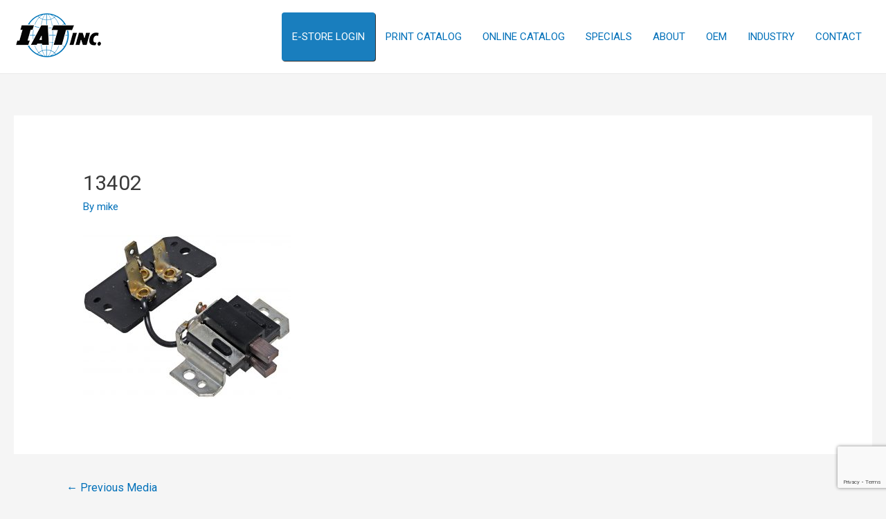

--- FILE ---
content_type: text/html; charset=utf-8
request_url: https://www.google.com/recaptcha/api2/anchor?ar=1&k=6LcqP7MUAAAAADouaE2zqNPVdFvVXg_hHqlrxcy2&co=aHR0cHM6Ly9pYXQtdXNhLmNvbTo0NDM.&hl=en&type=v3&v=PoyoqOPhxBO7pBk68S4YbpHZ&size=invisible&badge=bottomright&sa=Form&anchor-ms=20000&execute-ms=30000&cb=ez7hrng8s604
body_size: 49033
content:
<!DOCTYPE HTML><html dir="ltr" lang="en"><head><meta http-equiv="Content-Type" content="text/html; charset=UTF-8">
<meta http-equiv="X-UA-Compatible" content="IE=edge">
<title>reCAPTCHA</title>
<style type="text/css">
/* cyrillic-ext */
@font-face {
  font-family: 'Roboto';
  font-style: normal;
  font-weight: 400;
  font-stretch: 100%;
  src: url(//fonts.gstatic.com/s/roboto/v48/KFO7CnqEu92Fr1ME7kSn66aGLdTylUAMa3GUBHMdazTgWw.woff2) format('woff2');
  unicode-range: U+0460-052F, U+1C80-1C8A, U+20B4, U+2DE0-2DFF, U+A640-A69F, U+FE2E-FE2F;
}
/* cyrillic */
@font-face {
  font-family: 'Roboto';
  font-style: normal;
  font-weight: 400;
  font-stretch: 100%;
  src: url(//fonts.gstatic.com/s/roboto/v48/KFO7CnqEu92Fr1ME7kSn66aGLdTylUAMa3iUBHMdazTgWw.woff2) format('woff2');
  unicode-range: U+0301, U+0400-045F, U+0490-0491, U+04B0-04B1, U+2116;
}
/* greek-ext */
@font-face {
  font-family: 'Roboto';
  font-style: normal;
  font-weight: 400;
  font-stretch: 100%;
  src: url(//fonts.gstatic.com/s/roboto/v48/KFO7CnqEu92Fr1ME7kSn66aGLdTylUAMa3CUBHMdazTgWw.woff2) format('woff2');
  unicode-range: U+1F00-1FFF;
}
/* greek */
@font-face {
  font-family: 'Roboto';
  font-style: normal;
  font-weight: 400;
  font-stretch: 100%;
  src: url(//fonts.gstatic.com/s/roboto/v48/KFO7CnqEu92Fr1ME7kSn66aGLdTylUAMa3-UBHMdazTgWw.woff2) format('woff2');
  unicode-range: U+0370-0377, U+037A-037F, U+0384-038A, U+038C, U+038E-03A1, U+03A3-03FF;
}
/* math */
@font-face {
  font-family: 'Roboto';
  font-style: normal;
  font-weight: 400;
  font-stretch: 100%;
  src: url(//fonts.gstatic.com/s/roboto/v48/KFO7CnqEu92Fr1ME7kSn66aGLdTylUAMawCUBHMdazTgWw.woff2) format('woff2');
  unicode-range: U+0302-0303, U+0305, U+0307-0308, U+0310, U+0312, U+0315, U+031A, U+0326-0327, U+032C, U+032F-0330, U+0332-0333, U+0338, U+033A, U+0346, U+034D, U+0391-03A1, U+03A3-03A9, U+03B1-03C9, U+03D1, U+03D5-03D6, U+03F0-03F1, U+03F4-03F5, U+2016-2017, U+2034-2038, U+203C, U+2040, U+2043, U+2047, U+2050, U+2057, U+205F, U+2070-2071, U+2074-208E, U+2090-209C, U+20D0-20DC, U+20E1, U+20E5-20EF, U+2100-2112, U+2114-2115, U+2117-2121, U+2123-214F, U+2190, U+2192, U+2194-21AE, U+21B0-21E5, U+21F1-21F2, U+21F4-2211, U+2213-2214, U+2216-22FF, U+2308-230B, U+2310, U+2319, U+231C-2321, U+2336-237A, U+237C, U+2395, U+239B-23B7, U+23D0, U+23DC-23E1, U+2474-2475, U+25AF, U+25B3, U+25B7, U+25BD, U+25C1, U+25CA, U+25CC, U+25FB, U+266D-266F, U+27C0-27FF, U+2900-2AFF, U+2B0E-2B11, U+2B30-2B4C, U+2BFE, U+3030, U+FF5B, U+FF5D, U+1D400-1D7FF, U+1EE00-1EEFF;
}
/* symbols */
@font-face {
  font-family: 'Roboto';
  font-style: normal;
  font-weight: 400;
  font-stretch: 100%;
  src: url(//fonts.gstatic.com/s/roboto/v48/KFO7CnqEu92Fr1ME7kSn66aGLdTylUAMaxKUBHMdazTgWw.woff2) format('woff2');
  unicode-range: U+0001-000C, U+000E-001F, U+007F-009F, U+20DD-20E0, U+20E2-20E4, U+2150-218F, U+2190, U+2192, U+2194-2199, U+21AF, U+21E6-21F0, U+21F3, U+2218-2219, U+2299, U+22C4-22C6, U+2300-243F, U+2440-244A, U+2460-24FF, U+25A0-27BF, U+2800-28FF, U+2921-2922, U+2981, U+29BF, U+29EB, U+2B00-2BFF, U+4DC0-4DFF, U+FFF9-FFFB, U+10140-1018E, U+10190-1019C, U+101A0, U+101D0-101FD, U+102E0-102FB, U+10E60-10E7E, U+1D2C0-1D2D3, U+1D2E0-1D37F, U+1F000-1F0FF, U+1F100-1F1AD, U+1F1E6-1F1FF, U+1F30D-1F30F, U+1F315, U+1F31C, U+1F31E, U+1F320-1F32C, U+1F336, U+1F378, U+1F37D, U+1F382, U+1F393-1F39F, U+1F3A7-1F3A8, U+1F3AC-1F3AF, U+1F3C2, U+1F3C4-1F3C6, U+1F3CA-1F3CE, U+1F3D4-1F3E0, U+1F3ED, U+1F3F1-1F3F3, U+1F3F5-1F3F7, U+1F408, U+1F415, U+1F41F, U+1F426, U+1F43F, U+1F441-1F442, U+1F444, U+1F446-1F449, U+1F44C-1F44E, U+1F453, U+1F46A, U+1F47D, U+1F4A3, U+1F4B0, U+1F4B3, U+1F4B9, U+1F4BB, U+1F4BF, U+1F4C8-1F4CB, U+1F4D6, U+1F4DA, U+1F4DF, U+1F4E3-1F4E6, U+1F4EA-1F4ED, U+1F4F7, U+1F4F9-1F4FB, U+1F4FD-1F4FE, U+1F503, U+1F507-1F50B, U+1F50D, U+1F512-1F513, U+1F53E-1F54A, U+1F54F-1F5FA, U+1F610, U+1F650-1F67F, U+1F687, U+1F68D, U+1F691, U+1F694, U+1F698, U+1F6AD, U+1F6B2, U+1F6B9-1F6BA, U+1F6BC, U+1F6C6-1F6CF, U+1F6D3-1F6D7, U+1F6E0-1F6EA, U+1F6F0-1F6F3, U+1F6F7-1F6FC, U+1F700-1F7FF, U+1F800-1F80B, U+1F810-1F847, U+1F850-1F859, U+1F860-1F887, U+1F890-1F8AD, U+1F8B0-1F8BB, U+1F8C0-1F8C1, U+1F900-1F90B, U+1F93B, U+1F946, U+1F984, U+1F996, U+1F9E9, U+1FA00-1FA6F, U+1FA70-1FA7C, U+1FA80-1FA89, U+1FA8F-1FAC6, U+1FACE-1FADC, U+1FADF-1FAE9, U+1FAF0-1FAF8, U+1FB00-1FBFF;
}
/* vietnamese */
@font-face {
  font-family: 'Roboto';
  font-style: normal;
  font-weight: 400;
  font-stretch: 100%;
  src: url(//fonts.gstatic.com/s/roboto/v48/KFO7CnqEu92Fr1ME7kSn66aGLdTylUAMa3OUBHMdazTgWw.woff2) format('woff2');
  unicode-range: U+0102-0103, U+0110-0111, U+0128-0129, U+0168-0169, U+01A0-01A1, U+01AF-01B0, U+0300-0301, U+0303-0304, U+0308-0309, U+0323, U+0329, U+1EA0-1EF9, U+20AB;
}
/* latin-ext */
@font-face {
  font-family: 'Roboto';
  font-style: normal;
  font-weight: 400;
  font-stretch: 100%;
  src: url(//fonts.gstatic.com/s/roboto/v48/KFO7CnqEu92Fr1ME7kSn66aGLdTylUAMa3KUBHMdazTgWw.woff2) format('woff2');
  unicode-range: U+0100-02BA, U+02BD-02C5, U+02C7-02CC, U+02CE-02D7, U+02DD-02FF, U+0304, U+0308, U+0329, U+1D00-1DBF, U+1E00-1E9F, U+1EF2-1EFF, U+2020, U+20A0-20AB, U+20AD-20C0, U+2113, U+2C60-2C7F, U+A720-A7FF;
}
/* latin */
@font-face {
  font-family: 'Roboto';
  font-style: normal;
  font-weight: 400;
  font-stretch: 100%;
  src: url(//fonts.gstatic.com/s/roboto/v48/KFO7CnqEu92Fr1ME7kSn66aGLdTylUAMa3yUBHMdazQ.woff2) format('woff2');
  unicode-range: U+0000-00FF, U+0131, U+0152-0153, U+02BB-02BC, U+02C6, U+02DA, U+02DC, U+0304, U+0308, U+0329, U+2000-206F, U+20AC, U+2122, U+2191, U+2193, U+2212, U+2215, U+FEFF, U+FFFD;
}
/* cyrillic-ext */
@font-face {
  font-family: 'Roboto';
  font-style: normal;
  font-weight: 500;
  font-stretch: 100%;
  src: url(//fonts.gstatic.com/s/roboto/v48/KFO7CnqEu92Fr1ME7kSn66aGLdTylUAMa3GUBHMdazTgWw.woff2) format('woff2');
  unicode-range: U+0460-052F, U+1C80-1C8A, U+20B4, U+2DE0-2DFF, U+A640-A69F, U+FE2E-FE2F;
}
/* cyrillic */
@font-face {
  font-family: 'Roboto';
  font-style: normal;
  font-weight: 500;
  font-stretch: 100%;
  src: url(//fonts.gstatic.com/s/roboto/v48/KFO7CnqEu92Fr1ME7kSn66aGLdTylUAMa3iUBHMdazTgWw.woff2) format('woff2');
  unicode-range: U+0301, U+0400-045F, U+0490-0491, U+04B0-04B1, U+2116;
}
/* greek-ext */
@font-face {
  font-family: 'Roboto';
  font-style: normal;
  font-weight: 500;
  font-stretch: 100%;
  src: url(//fonts.gstatic.com/s/roboto/v48/KFO7CnqEu92Fr1ME7kSn66aGLdTylUAMa3CUBHMdazTgWw.woff2) format('woff2');
  unicode-range: U+1F00-1FFF;
}
/* greek */
@font-face {
  font-family: 'Roboto';
  font-style: normal;
  font-weight: 500;
  font-stretch: 100%;
  src: url(//fonts.gstatic.com/s/roboto/v48/KFO7CnqEu92Fr1ME7kSn66aGLdTylUAMa3-UBHMdazTgWw.woff2) format('woff2');
  unicode-range: U+0370-0377, U+037A-037F, U+0384-038A, U+038C, U+038E-03A1, U+03A3-03FF;
}
/* math */
@font-face {
  font-family: 'Roboto';
  font-style: normal;
  font-weight: 500;
  font-stretch: 100%;
  src: url(//fonts.gstatic.com/s/roboto/v48/KFO7CnqEu92Fr1ME7kSn66aGLdTylUAMawCUBHMdazTgWw.woff2) format('woff2');
  unicode-range: U+0302-0303, U+0305, U+0307-0308, U+0310, U+0312, U+0315, U+031A, U+0326-0327, U+032C, U+032F-0330, U+0332-0333, U+0338, U+033A, U+0346, U+034D, U+0391-03A1, U+03A3-03A9, U+03B1-03C9, U+03D1, U+03D5-03D6, U+03F0-03F1, U+03F4-03F5, U+2016-2017, U+2034-2038, U+203C, U+2040, U+2043, U+2047, U+2050, U+2057, U+205F, U+2070-2071, U+2074-208E, U+2090-209C, U+20D0-20DC, U+20E1, U+20E5-20EF, U+2100-2112, U+2114-2115, U+2117-2121, U+2123-214F, U+2190, U+2192, U+2194-21AE, U+21B0-21E5, U+21F1-21F2, U+21F4-2211, U+2213-2214, U+2216-22FF, U+2308-230B, U+2310, U+2319, U+231C-2321, U+2336-237A, U+237C, U+2395, U+239B-23B7, U+23D0, U+23DC-23E1, U+2474-2475, U+25AF, U+25B3, U+25B7, U+25BD, U+25C1, U+25CA, U+25CC, U+25FB, U+266D-266F, U+27C0-27FF, U+2900-2AFF, U+2B0E-2B11, U+2B30-2B4C, U+2BFE, U+3030, U+FF5B, U+FF5D, U+1D400-1D7FF, U+1EE00-1EEFF;
}
/* symbols */
@font-face {
  font-family: 'Roboto';
  font-style: normal;
  font-weight: 500;
  font-stretch: 100%;
  src: url(//fonts.gstatic.com/s/roboto/v48/KFO7CnqEu92Fr1ME7kSn66aGLdTylUAMaxKUBHMdazTgWw.woff2) format('woff2');
  unicode-range: U+0001-000C, U+000E-001F, U+007F-009F, U+20DD-20E0, U+20E2-20E4, U+2150-218F, U+2190, U+2192, U+2194-2199, U+21AF, U+21E6-21F0, U+21F3, U+2218-2219, U+2299, U+22C4-22C6, U+2300-243F, U+2440-244A, U+2460-24FF, U+25A0-27BF, U+2800-28FF, U+2921-2922, U+2981, U+29BF, U+29EB, U+2B00-2BFF, U+4DC0-4DFF, U+FFF9-FFFB, U+10140-1018E, U+10190-1019C, U+101A0, U+101D0-101FD, U+102E0-102FB, U+10E60-10E7E, U+1D2C0-1D2D3, U+1D2E0-1D37F, U+1F000-1F0FF, U+1F100-1F1AD, U+1F1E6-1F1FF, U+1F30D-1F30F, U+1F315, U+1F31C, U+1F31E, U+1F320-1F32C, U+1F336, U+1F378, U+1F37D, U+1F382, U+1F393-1F39F, U+1F3A7-1F3A8, U+1F3AC-1F3AF, U+1F3C2, U+1F3C4-1F3C6, U+1F3CA-1F3CE, U+1F3D4-1F3E0, U+1F3ED, U+1F3F1-1F3F3, U+1F3F5-1F3F7, U+1F408, U+1F415, U+1F41F, U+1F426, U+1F43F, U+1F441-1F442, U+1F444, U+1F446-1F449, U+1F44C-1F44E, U+1F453, U+1F46A, U+1F47D, U+1F4A3, U+1F4B0, U+1F4B3, U+1F4B9, U+1F4BB, U+1F4BF, U+1F4C8-1F4CB, U+1F4D6, U+1F4DA, U+1F4DF, U+1F4E3-1F4E6, U+1F4EA-1F4ED, U+1F4F7, U+1F4F9-1F4FB, U+1F4FD-1F4FE, U+1F503, U+1F507-1F50B, U+1F50D, U+1F512-1F513, U+1F53E-1F54A, U+1F54F-1F5FA, U+1F610, U+1F650-1F67F, U+1F687, U+1F68D, U+1F691, U+1F694, U+1F698, U+1F6AD, U+1F6B2, U+1F6B9-1F6BA, U+1F6BC, U+1F6C6-1F6CF, U+1F6D3-1F6D7, U+1F6E0-1F6EA, U+1F6F0-1F6F3, U+1F6F7-1F6FC, U+1F700-1F7FF, U+1F800-1F80B, U+1F810-1F847, U+1F850-1F859, U+1F860-1F887, U+1F890-1F8AD, U+1F8B0-1F8BB, U+1F8C0-1F8C1, U+1F900-1F90B, U+1F93B, U+1F946, U+1F984, U+1F996, U+1F9E9, U+1FA00-1FA6F, U+1FA70-1FA7C, U+1FA80-1FA89, U+1FA8F-1FAC6, U+1FACE-1FADC, U+1FADF-1FAE9, U+1FAF0-1FAF8, U+1FB00-1FBFF;
}
/* vietnamese */
@font-face {
  font-family: 'Roboto';
  font-style: normal;
  font-weight: 500;
  font-stretch: 100%;
  src: url(//fonts.gstatic.com/s/roboto/v48/KFO7CnqEu92Fr1ME7kSn66aGLdTylUAMa3OUBHMdazTgWw.woff2) format('woff2');
  unicode-range: U+0102-0103, U+0110-0111, U+0128-0129, U+0168-0169, U+01A0-01A1, U+01AF-01B0, U+0300-0301, U+0303-0304, U+0308-0309, U+0323, U+0329, U+1EA0-1EF9, U+20AB;
}
/* latin-ext */
@font-face {
  font-family: 'Roboto';
  font-style: normal;
  font-weight: 500;
  font-stretch: 100%;
  src: url(//fonts.gstatic.com/s/roboto/v48/KFO7CnqEu92Fr1ME7kSn66aGLdTylUAMa3KUBHMdazTgWw.woff2) format('woff2');
  unicode-range: U+0100-02BA, U+02BD-02C5, U+02C7-02CC, U+02CE-02D7, U+02DD-02FF, U+0304, U+0308, U+0329, U+1D00-1DBF, U+1E00-1E9F, U+1EF2-1EFF, U+2020, U+20A0-20AB, U+20AD-20C0, U+2113, U+2C60-2C7F, U+A720-A7FF;
}
/* latin */
@font-face {
  font-family: 'Roboto';
  font-style: normal;
  font-weight: 500;
  font-stretch: 100%;
  src: url(//fonts.gstatic.com/s/roboto/v48/KFO7CnqEu92Fr1ME7kSn66aGLdTylUAMa3yUBHMdazQ.woff2) format('woff2');
  unicode-range: U+0000-00FF, U+0131, U+0152-0153, U+02BB-02BC, U+02C6, U+02DA, U+02DC, U+0304, U+0308, U+0329, U+2000-206F, U+20AC, U+2122, U+2191, U+2193, U+2212, U+2215, U+FEFF, U+FFFD;
}
/* cyrillic-ext */
@font-face {
  font-family: 'Roboto';
  font-style: normal;
  font-weight: 900;
  font-stretch: 100%;
  src: url(//fonts.gstatic.com/s/roboto/v48/KFO7CnqEu92Fr1ME7kSn66aGLdTylUAMa3GUBHMdazTgWw.woff2) format('woff2');
  unicode-range: U+0460-052F, U+1C80-1C8A, U+20B4, U+2DE0-2DFF, U+A640-A69F, U+FE2E-FE2F;
}
/* cyrillic */
@font-face {
  font-family: 'Roboto';
  font-style: normal;
  font-weight: 900;
  font-stretch: 100%;
  src: url(//fonts.gstatic.com/s/roboto/v48/KFO7CnqEu92Fr1ME7kSn66aGLdTylUAMa3iUBHMdazTgWw.woff2) format('woff2');
  unicode-range: U+0301, U+0400-045F, U+0490-0491, U+04B0-04B1, U+2116;
}
/* greek-ext */
@font-face {
  font-family: 'Roboto';
  font-style: normal;
  font-weight: 900;
  font-stretch: 100%;
  src: url(//fonts.gstatic.com/s/roboto/v48/KFO7CnqEu92Fr1ME7kSn66aGLdTylUAMa3CUBHMdazTgWw.woff2) format('woff2');
  unicode-range: U+1F00-1FFF;
}
/* greek */
@font-face {
  font-family: 'Roboto';
  font-style: normal;
  font-weight: 900;
  font-stretch: 100%;
  src: url(//fonts.gstatic.com/s/roboto/v48/KFO7CnqEu92Fr1ME7kSn66aGLdTylUAMa3-UBHMdazTgWw.woff2) format('woff2');
  unicode-range: U+0370-0377, U+037A-037F, U+0384-038A, U+038C, U+038E-03A1, U+03A3-03FF;
}
/* math */
@font-face {
  font-family: 'Roboto';
  font-style: normal;
  font-weight: 900;
  font-stretch: 100%;
  src: url(//fonts.gstatic.com/s/roboto/v48/KFO7CnqEu92Fr1ME7kSn66aGLdTylUAMawCUBHMdazTgWw.woff2) format('woff2');
  unicode-range: U+0302-0303, U+0305, U+0307-0308, U+0310, U+0312, U+0315, U+031A, U+0326-0327, U+032C, U+032F-0330, U+0332-0333, U+0338, U+033A, U+0346, U+034D, U+0391-03A1, U+03A3-03A9, U+03B1-03C9, U+03D1, U+03D5-03D6, U+03F0-03F1, U+03F4-03F5, U+2016-2017, U+2034-2038, U+203C, U+2040, U+2043, U+2047, U+2050, U+2057, U+205F, U+2070-2071, U+2074-208E, U+2090-209C, U+20D0-20DC, U+20E1, U+20E5-20EF, U+2100-2112, U+2114-2115, U+2117-2121, U+2123-214F, U+2190, U+2192, U+2194-21AE, U+21B0-21E5, U+21F1-21F2, U+21F4-2211, U+2213-2214, U+2216-22FF, U+2308-230B, U+2310, U+2319, U+231C-2321, U+2336-237A, U+237C, U+2395, U+239B-23B7, U+23D0, U+23DC-23E1, U+2474-2475, U+25AF, U+25B3, U+25B7, U+25BD, U+25C1, U+25CA, U+25CC, U+25FB, U+266D-266F, U+27C0-27FF, U+2900-2AFF, U+2B0E-2B11, U+2B30-2B4C, U+2BFE, U+3030, U+FF5B, U+FF5D, U+1D400-1D7FF, U+1EE00-1EEFF;
}
/* symbols */
@font-face {
  font-family: 'Roboto';
  font-style: normal;
  font-weight: 900;
  font-stretch: 100%;
  src: url(//fonts.gstatic.com/s/roboto/v48/KFO7CnqEu92Fr1ME7kSn66aGLdTylUAMaxKUBHMdazTgWw.woff2) format('woff2');
  unicode-range: U+0001-000C, U+000E-001F, U+007F-009F, U+20DD-20E0, U+20E2-20E4, U+2150-218F, U+2190, U+2192, U+2194-2199, U+21AF, U+21E6-21F0, U+21F3, U+2218-2219, U+2299, U+22C4-22C6, U+2300-243F, U+2440-244A, U+2460-24FF, U+25A0-27BF, U+2800-28FF, U+2921-2922, U+2981, U+29BF, U+29EB, U+2B00-2BFF, U+4DC0-4DFF, U+FFF9-FFFB, U+10140-1018E, U+10190-1019C, U+101A0, U+101D0-101FD, U+102E0-102FB, U+10E60-10E7E, U+1D2C0-1D2D3, U+1D2E0-1D37F, U+1F000-1F0FF, U+1F100-1F1AD, U+1F1E6-1F1FF, U+1F30D-1F30F, U+1F315, U+1F31C, U+1F31E, U+1F320-1F32C, U+1F336, U+1F378, U+1F37D, U+1F382, U+1F393-1F39F, U+1F3A7-1F3A8, U+1F3AC-1F3AF, U+1F3C2, U+1F3C4-1F3C6, U+1F3CA-1F3CE, U+1F3D4-1F3E0, U+1F3ED, U+1F3F1-1F3F3, U+1F3F5-1F3F7, U+1F408, U+1F415, U+1F41F, U+1F426, U+1F43F, U+1F441-1F442, U+1F444, U+1F446-1F449, U+1F44C-1F44E, U+1F453, U+1F46A, U+1F47D, U+1F4A3, U+1F4B0, U+1F4B3, U+1F4B9, U+1F4BB, U+1F4BF, U+1F4C8-1F4CB, U+1F4D6, U+1F4DA, U+1F4DF, U+1F4E3-1F4E6, U+1F4EA-1F4ED, U+1F4F7, U+1F4F9-1F4FB, U+1F4FD-1F4FE, U+1F503, U+1F507-1F50B, U+1F50D, U+1F512-1F513, U+1F53E-1F54A, U+1F54F-1F5FA, U+1F610, U+1F650-1F67F, U+1F687, U+1F68D, U+1F691, U+1F694, U+1F698, U+1F6AD, U+1F6B2, U+1F6B9-1F6BA, U+1F6BC, U+1F6C6-1F6CF, U+1F6D3-1F6D7, U+1F6E0-1F6EA, U+1F6F0-1F6F3, U+1F6F7-1F6FC, U+1F700-1F7FF, U+1F800-1F80B, U+1F810-1F847, U+1F850-1F859, U+1F860-1F887, U+1F890-1F8AD, U+1F8B0-1F8BB, U+1F8C0-1F8C1, U+1F900-1F90B, U+1F93B, U+1F946, U+1F984, U+1F996, U+1F9E9, U+1FA00-1FA6F, U+1FA70-1FA7C, U+1FA80-1FA89, U+1FA8F-1FAC6, U+1FACE-1FADC, U+1FADF-1FAE9, U+1FAF0-1FAF8, U+1FB00-1FBFF;
}
/* vietnamese */
@font-face {
  font-family: 'Roboto';
  font-style: normal;
  font-weight: 900;
  font-stretch: 100%;
  src: url(//fonts.gstatic.com/s/roboto/v48/KFO7CnqEu92Fr1ME7kSn66aGLdTylUAMa3OUBHMdazTgWw.woff2) format('woff2');
  unicode-range: U+0102-0103, U+0110-0111, U+0128-0129, U+0168-0169, U+01A0-01A1, U+01AF-01B0, U+0300-0301, U+0303-0304, U+0308-0309, U+0323, U+0329, U+1EA0-1EF9, U+20AB;
}
/* latin-ext */
@font-face {
  font-family: 'Roboto';
  font-style: normal;
  font-weight: 900;
  font-stretch: 100%;
  src: url(//fonts.gstatic.com/s/roboto/v48/KFO7CnqEu92Fr1ME7kSn66aGLdTylUAMa3KUBHMdazTgWw.woff2) format('woff2');
  unicode-range: U+0100-02BA, U+02BD-02C5, U+02C7-02CC, U+02CE-02D7, U+02DD-02FF, U+0304, U+0308, U+0329, U+1D00-1DBF, U+1E00-1E9F, U+1EF2-1EFF, U+2020, U+20A0-20AB, U+20AD-20C0, U+2113, U+2C60-2C7F, U+A720-A7FF;
}
/* latin */
@font-face {
  font-family: 'Roboto';
  font-style: normal;
  font-weight: 900;
  font-stretch: 100%;
  src: url(//fonts.gstatic.com/s/roboto/v48/KFO7CnqEu92Fr1ME7kSn66aGLdTylUAMa3yUBHMdazQ.woff2) format('woff2');
  unicode-range: U+0000-00FF, U+0131, U+0152-0153, U+02BB-02BC, U+02C6, U+02DA, U+02DC, U+0304, U+0308, U+0329, U+2000-206F, U+20AC, U+2122, U+2191, U+2193, U+2212, U+2215, U+FEFF, U+FFFD;
}

</style>
<link rel="stylesheet" type="text/css" href="https://www.gstatic.com/recaptcha/releases/PoyoqOPhxBO7pBk68S4YbpHZ/styles__ltr.css">
<script nonce="ZSWKe2bmXKaWeb8QgDSc3A" type="text/javascript">window['__recaptcha_api'] = 'https://www.google.com/recaptcha/api2/';</script>
<script type="text/javascript" src="https://www.gstatic.com/recaptcha/releases/PoyoqOPhxBO7pBk68S4YbpHZ/recaptcha__en.js" nonce="ZSWKe2bmXKaWeb8QgDSc3A">
      
    </script></head>
<body><div id="rc-anchor-alert" class="rc-anchor-alert"></div>
<input type="hidden" id="recaptcha-token" value="[base64]">
<script type="text/javascript" nonce="ZSWKe2bmXKaWeb8QgDSc3A">
      recaptcha.anchor.Main.init("[\x22ainput\x22,[\x22bgdata\x22,\x22\x22,\[base64]/[base64]/[base64]/ZyhXLGgpOnEoW04sMjEsbF0sVywwKSxoKSxmYWxzZSxmYWxzZSl9Y2F0Y2goayl7RygzNTgsVyk/[base64]/[base64]/[base64]/[base64]/[base64]/[base64]/[base64]/bmV3IEJbT10oRFswXSk6dz09Mj9uZXcgQltPXShEWzBdLERbMV0pOnc9PTM/bmV3IEJbT10oRFswXSxEWzFdLERbMl0pOnc9PTQ/[base64]/[base64]/[base64]/[base64]/[base64]\\u003d\x22,\[base64]\x22,\x22wqdZw5rDusOxw4vDicKGw78Kw6tzwpLDtcKSUTDCtsODOcOOwp9TRcK8VBs4w55Kw5jCh8KcKxJowogRw4XClEVKw6BYFAdDLMK3PBfClsODwrDDtGzCvQ8kVEcsIcKWfsO4wqXDqxdydFPCjsOPDcOhU1B1BTtjw6/CnUAND3ogw5DDt8OMw6pVwrjDsV4kWwktw4nDpSU8woXDqMOAw6EGw7EgDFTCtsOGT8OYw7ssLMKWw5lYZC/DusOZdMOjWcOjWwfCg2PCuATDsWvCmsKeGsKyD8OfEFHDgwTDuATDsMO6wovCoMKnw74AWcOpw6BZOD/DrknCll3CnEjDpQcebVXDqsOmw5HDrcKswp/[base64]/DjRxxXBHDuWHCkBZVHMOGXcKTX8OcG8KuIMKTwp80w4jDnQLCjsOeYsOLwqLCvUzCn8O+w5w1RlYAw7sxwp7Clw7Crg/[base64]/DnhTClEDCvGgtw74Ywqs8w5BNwpLDuxpLw6N4w67CjsOwBMKTw5EgXsKPw7DDsk/[base64]/Dm2/[base64]/CrsOAw71rw7/Cj8Ozw4UEw5lHw4Ruwo3CqcO6RcOKIy53OwnCk8Kswp8JwpzDqsOawq8dASl9a30Mw5hhfcOww4sHfsK2azEBwq7CjMOEw4jDiENZw7wQwpDCpQvDryBDIcO5w5jDssKxwqFpDQPDtRvDjcKawoJPwoEZw6hzwq8+wpsxUlbCuBV1JT1MFsK2XWfDsMOvPA/CjzMKfF50w45CwqTCgzMhwpAIBRvCn290w7fDoSFxw5HDuk7DmXQNLsOww6bCpnoowrLDlU1Yw5tjC8KBRsKONsOHJsObLsOMFlt4wqB4w7bDo1ohLGdDwqPCpsKyazN/wp/CuE8LwoFqwofClAjDoBPCsiPCmsOydMKdwqA7wrZPwqseesKww7bCvHUNMcKBYD/CkEHDnMKiLAbDvGUYbktJTcKUAA5YwpYQw6LCtUd3w73CosOCw7jCp3QNNsKAw4/[base64]/CnjBgA3pWFMKFwpnDgcKPwpvDmAkwBMKFBnTCuEEAwq9twpPCr8K8ISNJF8KkS8OPcTrDhz3Dj8OnDUBeXRsrwoDDnGrDnljChzLDgsORFcKPKMObwrbCj8O4NiFAwq7CvcO6PxhGw5PDq8O/wpHDmMOMa8KXXHJuw4kzwp8lwrvDkcO5wpIvLFLCgsKgw4pURgEbwrEnNcKjSBTCqgNFXUp1w7QsYcOrRcOVw4IJw595JsKBUjJHwrNgwqjDsMKXVnYgwpTDgcKzwrTDhsO4A3XDhH8Jw67DmDoAR8O/TnZGMhjDiCrDlUY4w7JvZAdDwpUuF8OPUGY4w7rDoHfDo8KXw581wq/CscKAw6HCqBElaMK2w4fCpsO5acO4aFvCqArDo0TDgsOiTMKpw50lwr3DhyU0wpo2wq/CrUMzw6TDgX3Ds8OcwrnDpsKQPsKBVz1rw7nCumcGS8Kdw4w5woFVw51zH0oqFcKXw59ZIQNYwokVw6zClC0oZMOuJghRZmLCp23DiRViwpFCw6bDtsOEIcKnRlV4aMOqEsO7wqMlwpFeGwHDrAx4e8K5anvCoRLDmsOnw7IbesK2U8OpwrhSwp5Kw6/DunN/w6w8wpdbZsOICmMPw6LCkMK7LDvDl8Obw7ZrwpB6w5gZIAbCii/Dk3vDkVgTJQ9TdsKREsKXw4ISJT3DksKRwrPDs8KSNmLCk2jCs8OIT8OXEjDDmsKpw7knwroywpXDqTcRwr/CkE7CpsKkwoMxRjtmwqklw6fDnsKSXmfDkG7Ch8K9QsKfYWcKw7TDm2TDn3FcUMO7w7BwdcO6fkpQwoMVdcO7fcK2S8O0C0Ijw5sDwoPDjsOQwoTDrcOhw7NGwqTDicKwQsOMa8OnK2PCsEXDiWPCslAswo3Dg8O2w4oPwrrCh8K4NsOCwo5yw4HDiMKUw7LDmMKhwr/DpUvCmzTDtFF/AsKWIsObXAt8wpd4wpZlwr3DhcKCGX7Dkgl6CcKxMFzClTwTLMO+wqvCuMOgwqbCqsOVK0PDh8OiwpI2worDiQPDoW4xw6DDjVMQw7TCmcO/XMOOwqTDr8KsUhEYwo/Dm2wZbcKDwqMycsKZw5s8QistfsOKTMK5WWvDoCZawoRfw7LDj8KUwq8kRMO6w5rChcOjwr/Dm2jCpVhpwp7CqcKZwp/DnsKCScK6w5x8KV10W8ORw43CvA4HG1LCjcKmRmphwqDDrBxiw7BERcKVIsKIasO+UwsFEsOAw7LDrxM/wqc3FcKhwrpNTlPCk8OawrDCrsOAPMOfX3rDugJ5wpcRw5VjGRLCvMKtGMOmw4QHZsOiU0vDtsOPwqDCiVE8w6l0WcOKwrtEbsKTVExAw4YIwr/[base64]/ClMKLLcKFwoNRwoJtdSYoWkgZwpMDw4XDvGHDosOZwo7CsMKDwoLDt8KxVV8BJWcpdkBHLT7DkcKTwoFSw4V3JsOkfsKMw4jDrMO1XMOcwqLCl0oNG8OjNm7CiW57w5PDjT3Cn2UYZ8Oww5Usw7DDvk5lMzrDicKuw5EUDsKHw6HDicOtTsOBw6EKIg/CnWrCmi9ow4bDsV1GTMOeOnrDqlwZw5hmLsKmbMKBH8K0cEEswrBnwo1Uw6cCw5Btw4PDrwU8MVQhOcKpw543M8OYwrTDm8OnH8Khw5zDpGJmKMOpcsKZcnrCgwZdwoRew4rCtD5hdRxLwpPCj0A/w7RXJcOcY8OCGygTEzZ/wqTCi1VVwpnCtUHCmUHDm8KODm/ChF4FOMOhw7MowowZAMO+T3oGU8OXb8Ktw4pqw70pFSFNTcObw6vDk8OvIcK5OzDCpcKlOsKSwpHDjcO6w5kUw7/DicONwr1SIB8TwpHDhsOVbXbDt8OicMKpwp0wW8OmX08KRCbDlcOoXcKowrTDg8ONQizDknjDmV/DtDRYYMKTEsOjwpfCnMOtwrNow7lJOUk9MMOAwqBCEcOPD1DCnMKQfBHDpTMVB1VOCQ/CpsKCwpV8O2LDjcORTWrDoxDCvcK3w5NiN8Oawr7ChsKtWMOSGQTDrMKTwpsSwqbClMKdw4zDtVzCnXI6w4QIwpgAw4rCmsKvwrPCpsKaFcKHP8KvwqlswqfCrcKzwolmwr/CgA9EYcKRL8OjNlzCt8KnTHfCusOHw5oiwo9Sw6UNDcOQQcK7w6Uyw7XCgWLDl8KuwrbCscOrCS4Zw48LV8KGdMKXAMK8QcOMSg3CuDAwwrXDtMOnwrzCt0l+UMOjUkIVAsOIw6JYw4Z4NBzDlyF1w59dw57CusKQw4cILsOowoPCq8OuDE/[base64]/CicOpSsOwHzfDrmPDmC13w7zCtxdKD8Kew4RASinChcOwwonDgMKTw53DtcO6CMO7FsKADMOhZsKUw6l/bsKyXQoqwonDpHXDsMKrZcOUw5M4Y8KlZMOnw7AEw6g7wobDnsKoWiTDlTfCnwNUwrXClVDCkMOfQMOuwo48S8KbLC5Fw7AcecOuCyI2U1xJwpHDtcKnw5/DsVUAdcOBwqBhFWrDlUNOBcKaLcKDwrNKw6Jxw4pDwqPDl8KeC8OqdMKXwqXDjXzDu1wRwpbCvcKoKcO4bcO2fcOpbcOnLMKCasOjJX5QeMK6IC94SUQ5wpA/M8OEw5fCusOqwq3CulDDhhzDo8O2C8KkTWkuwq89ERZSMMOVw5gXBMK/w7XCjcO7bWkPXcONwr/DomIsw5rCsF7DpB97wr00EDUdwp7DvntLJT/CnjJww53CoCXCkmcvw6NzMsOxw6HDvBPDr8KBw5EuwpjCqlJVwqBxRcOlUMKXSMKJdnzDjEF+Bk8eOcOcHmwaw7fCnGfDuMKfw57DrsKWVxs0w4ZGw6EGa30Iw53DmzXCqMKvD3XCsS/Cr0vChMKQWUh6Hi0ww5DCvcOTb8Krw4LCm8KMMsKtXMOFRxTCgMOMPwbCvsOOOgw1w70fEgM3wrddwoElPsOtwr0Lw5HCmMOywps/HGPDu1RLOVzDv0fDjsKHw5bDu8OuE8O/[base64]/DscK5b13DqQgQcV4JFxIPwr9BwqcTw4pQw5FOXDDCnR/[base64]/Dm8O3LjjDnGzDrsKOHDsBw7/Cj8Kxw7TCksOuwojCiH85w6/CuBXCt8ORLHZfcygEwpPCtMOLw4jCnMODw4gZaCQicBgDwrfDiBbCtVzCu8KjwonDhMKGEm3DpnTDhcOTwoDDmMOUwoQVEz/DlRMVBzXCrsO1AEfChmXCmcOTwpnDpE4xXSxrwqTDjVnCh1JvCElkw7jDkRB9dTt+McOcd8KQWw3DqsOZGcODw7Z6VW5Tw6nCrcOXAMOmHwJXR8Otw7TCtz7ChXgDw6PDlcOIwo/CgMO1w6bCicO6w748w5fDiMKCO8O4w5TCpU0nwrh4WHfCpsK2w57DlsKGIsOsSHjDgMORXDXDuXTDpMKyw4YfD8KYw6PDvm7Cm8OBSSZFMsK6KcOvworCrsKpw6YOwqjDkjMBw4LDvcKnw4poLcO4UsK1MXTClsOWAsKiwqcXNk8/[base64]/DssORw6DCvDQLAXPDh8K+wqcAw5HCizU4WsKjXsOHw711w4gqWVXDn8OfwqDDhC5lw4LDhEoBw6jDg1Z8wqfDg0xmwpF6agPCj0TDmcK1w5DChcKWwpZaw4TCm8KhYl3Cv8KnasK7wrJdwpc2w6XCsyERwpguw5vDsSNAw7/Co8OHwo5HGTnDrmFSw63ClErDu0LCnsOpQcKBfsKvwrzClcKkwqvDicOYIsKvw43DhMOvw6V0w7Z/RQE6YEIYecOiUgnDpcKBTMO7w4FAKFBGwokLV8KnEcKnVsKuw7kKwodXNsOQwr94Z8KMwoAsw4lQGsKafsOBKsOWP15/wrjCrSXDhsKbwrTDhMKBTsKGaXFWIEo4ZAVTwrwHHXHDicOwwpIOLwM5w7YuBUnCqsOww6DCoEzDlsOGUsKmIcOfwq8zbcOschoPLHk9VXXDsSHDkcKIVsKhw6zDtcKAXAHDpMKCZgfDrMK0CiBkLMKZf8Oxwo/DkADDocKyw6/DnsOawrXDviRZJjd9woczYW/CjMKmw4Now4I0w7xHwrPDl8K/d30/[base64]/OMOvJ8ODWBoJKMKZw7LDucO/w4oJNsKeJsOEJ8K8IsKDwrRPwqMJw7vDkk0PwqHDo39ow63ChT93w7DClUVXT1ZET8Kdw6YgPMKPKMOpbsO4HMO+SGlzwot/OQjDjcO+wo7Dqm7Cqg8tw79ZA8KnIcKTwrHDk2xYf8ONw4DCqRxdw5/CjcOuwoVuw5PDlMK+CSzDisOmR35+w6fClsKbwokgwpkzwpfDqgdmwp/DsGJ8w77Cn8OjNcK7wogEBcKlwr9CwqMTw7PDqsOtw5JdL8Okw6nCvMKyw5p+wp7CmMOmw57DtX3Cj20FHkfDnngYBm1YC8KdT8Kdw7JEwoYtw7PDvS4uw4w8wqvDgi/Cg8KcwqfDmMOtEMOHw59Lw65ME08jOcOew5IQw6bDiMO7wpDCqF3DnsO5HjolUcKHHkFDASRlZDnDsmROw53CqzUIIMKWTsKJw4fCqw7DoSglw5QsS8OWVA5wwr8jLkTDhMO0wpFHwrUEY1bDsi9UNcKvw6VaLsOhNULCnsKuwqHDgATDkcKfwpFKw4kzbcOZYcOPw6/DucKfOQfDncKKwpLDlcOAJ3vCmAvDtHZXwqJkw7PDmcOAQhbCiRnCvMK2IW/[base64]/w4/DmkdwwoXCm8K8wrpqIjnCmlNQF2TCiDU5wo3DpiLCgX7CqnNawpx1w7TCvWFyZEgQb8O2PW0ebsO2wpgvwrY+w5I6wocEaUvDvx1qAMOJcsKWw5DCs8OLw4LClHA9VcKsw5smSsOJE0ggXms2wp8YwrlywqnCkMKNK8OEw7/Dv8KlWgE1J0nDgcKqwq51w4Q5wrPChyHCrMKow5YlwpXCnnrCusOSNkEvAn/[base64]/[base64]/DlB/DrSpCA8KBw6HDtMKNwo3CvAU7w5vCo8OaW8ORwpU1CBXCssK/ZF4hw5PDqADDsRlWwppVXUlNF1HDlWTCmcKEARPDt8KLwrBTecOgwpPChsObw5DCu8OiwobCjzPDhAPDl8OnY3zCksOGXEPDjcOWwqfCiHzDhsKJBjDCi8KRJcK4wqfCjxfDqiBCw5MlE3/CgMOjNcK5U8OfYsO/[base64]/[base64]/CozZ4wq7DnktIwqTCt0bDhHfDiMOCQMOXTcKdaMK2w6A8wr/Di0vCqsKtw4IKw54qAwlTwoFjEyc3w6hlw4x2wqtuw6/[base64]/[base64]/DgG4RIUscNMOfwpw8V8KBwrU8W1/DvsKPSFLDh8Ouw5ROw5nDtcK3w61eRXMmw5HCkB5zw65Ucgk3w5zDuMKnw5zDt8KXw7sAwpjCljsXw6LCkMKWS8OTw5NIUsOvWjLCnnjCg8KSw6HCn3tDOsOIw6EINFo8ekXCvsOcSkvDvcKswphIw68JbXvDrBQewpfDm8K/w4TClMKpw4hrWkMGDF8PaBbCtMOUAltZw57Cj17CjDoLw5AJwqcQwpnDtsOrwqo0w4bCpMK+wqvDu07DiTzCtAdOwrRTZ23CuMOtw7nCosKHw43DlMOUW8KYW8KCw6DChEDCrsKxwpxjwqXCh0pyw57DvMKPRzkbw7/CvyzDrjHDicOyw7zCg0oGwolowpTCucOIHcONYcO0el5PeAA3UcKLwrIVw7QYV103S8KUDHwLfy7DjSRxecO3KgwKHMKra1PCsm3CiFAkw45Zw7jCpsOPw5IWwpTDgzNJKDBBwrfChMO2w4rChGHDlgfDvMOTwqkBw4rCkgBFworCiS3Dl8KMw7/DvUMIwpoEw7FXw5jDmxvDnm/DiQPDnMKIMybDqsKhwoXDqAUowpANLsKYwot3D8KiQsOdw4/CtcOADwvDg8Kxw5psw7BMw73ChCcYTj3DtcKBw63CnBg2FcKXwoHCg8KoeTHDvcOZw519esOJw7QqHMKMw5ETGMK9SBzCo8OvP8OHdHTDqkN/woMJWHfChcKowqTDosOSwo7DgMOFYnAxwrrClcKRwq01RlzDocOwRm/Dj8ODG0LDiMKBw4FVesKeX8Kawpd8d1/[base64]/DjsKHwq3DnFBBw4TCh8KHL8ORM8O7SXtxNsKEbTNUGSbCv21Fw69GAzFwFMO1w6DDgGzDvVnDmMO6WcOXZsOxworCqcKwwrfClXcNw7Rfwq4AZEI/wobDj8KOP3QTVcO2wodXRMOzwo7Crh7DtcKmCMOQS8KySsKdCcKaw5xpw6JQw4syw4wvwpkuWg7DqzLCi3Nlw64Cw5ADBwDClcKtwoTCp8O8EWLDngvDicOnwpvCtCsXw6fDhMK4PcKyRcOaw6zDsG5Pw5bDvAnDtsO/w4TCksKlOcKdPBh1w7LCsVNtwqsfwodzM0pmfG7Dj8Oww7VuSTdmw5jCpQrDj2DDjxdmDGBsCCMCwqVRw4/CrMOywoPCksK1a8KlwoMbwroZw6Eewq/[base64]/CtsKEDsO9MMKYwpAbwog2wq/ChsKJw5hiw4w/w5jChsOAJcKpGsOCY2jCl8KLwrUCV37CtMOAQ3jDjznDuzPCrVknShzCqyLDuG8LBEtOScOBYsO0w4JqCjHCqwNhLMKddzR4wqIEw7TDmsKkMcKiwpjDvMKDw5tew5ZCNsOYGTzDqsO4R8Kkw6rDmRXDlsO9wpMCFcO5FzfCjMOPFmd/GMKyw6TCm1zDpsOaFFg5wpjDpHHCicO9worDnsOYYCDDssKrwobCgnvDpFIdw6zCr8KOwqZ4w7FMwrTCvMKNwqDDqlXDuMOLwoTDqV5Qwppew5cAw6nDtcKDQMKwwpUEGsOcdcKkeEzCscK0wo9Qw5vCl2TDmwQCe0/[base64]/[base64]/P8KcwoB1wolmPUzCo8O+wpzCv8Oow4HDhcKawqTDhm/CmMKdw4pKwrI/w7PDlmnClDTCi3sFasOgw5Niw6/DlzTDhmzCnw4sKkPDiGnDgmAhw78vd3nDp8Oaw5/DsMObwrtVDsOCFcOqPcO/RMKzwocew5w3S8O/w5wZwp3DkmENZMOtAsO+XcKBFgfDqsKQMALCqcKLwqbCoUbChkAoGcOAw5DCgwQ+dh1twoDCssONw4QMw44dwq/[base64]/YsOWT8K+LTYlXiLCtcOPW8Klb1pzfiJuchQawovDtTlRJ8KRwpDDsgzChEwDwpw6wqIQOmsZw7zCpH7CiVXDksKFw4tYwo40R8Oew5EFw6LCpMKzFnzDtMORTsKJGcK/[base64]/[base64]/[base64]/CvMOUH8ODw4wPZsOrw7HDo0bCpgjDpn/Dg8KPUU02wqQ6w5zCl2bCiAsZw7MSDzoYJsK2AMOawovCscObfAbDicK+ecKAw4YqUMOUwqcMw5TCjkQ9bcO6c1RkWMOrwrBlw4nCszjCkUkOGHvDiMKOwpIKwpjDmXvCi8Kywopzw6BKAi/CrCczwrDCrsKHMsKBw6xyw7tsesOlYHcpw4nDggPDvMOEw4wSV0V2JkXCvmHClSIJwoPDtx3Ci8ORUlnCg8KYaGTClMKgDFFUw6/DmsOmwq/DrcOQLlIJZMKrw4V2EmR8wp8NG8KRb8Kuw4gpccKTCEIhAcOTZ8Kcwp/DocKAw5oQZMONezHDlsKmPhzCkMOjwqPDs2TDv8O1AXtKSsOfw7nDtn4Dw4DCqcOzRcOpw4RsIMKvUF/CksKtwqPDuRHClgEowpwLfVdDwo3Cvixvw4RKw6XCv8Khw6/Cr8OBH1EYwrJvwrxHL8KgelTDnQnCiiZLw7DCpsKnD8KYYHhtwoJFwoTCpihKShcbDxJ/wqLChcK2F8OcwoHCqcKiE1gvPRIaM3nDtlDCnsOLXSzCk8OWGMK1FcOCw6Mcw6Y2w5DCvElPCcOrwow3dMOww5DCh8OSOsOjfS/CrcKfDCfCnMOuNMKLw4/DpGrCu8Onw73Dlm7Csw/[base64]/KEXCjx9iYcK2RklUYMKNIcKswrbCmcOefQ/Dq3jDox/DhRh3woZhw6kxG8OOwo7CsGgjLnxHwp4gMjkcwpbCnhA0w6k3woFfwoBYO8OGfkI5wr/DuWfCoMKJwqzCicOXw5ASHwLDtXcBwqvCk8ONwr0Xwp0owo7DtEXDrWvCj8KnBsKbw6hOaDpvacO+ZsKcc35Mf3trT8ONEsO5VcOYw558ACctw5vDssOpDMOdMcK9w43CqcO5w6zCunHDvU4YTMOaVsKEFMOfEMKDWMKow5w+woxYwpjDmcOMSXJUWMKJwo/CpVbDh35/[base64]/wrN/[base64]/CqzJqwr/DvsOnSy0vIMKyGWbCjRLCtsOQVcOoNRTDh1DChcOTcMKowrxVwqrCqsKSNGLCmsOcdVhNwo1xGTjDlRLDvDnDhFPCm3R2wqsEw5tJwoxFw6Yyw7jDicOFS8O6eMKHwoDCm8ONw5BwQMO0NF/CkcOdw5nDqsKrwp0JZnHColfDqcODKHpcw6TCgsOZTA7Cmk7CtCwUw7DDuMKxTDATeGcLw5t8w5jCgWU5w7JrK8OUwqwGw7kpw6XCjxFSw6BowoDDhGlvQcKrY8O9QEPDm3IEXMObwqgkw4LCpip5wqZ4woAqcMKxw4dvwqPDncKdw74dexfDpk/Cj8KoNG/CosOGQVXCicKsw6cwO3d+NjhCwqhPQ8KzQ0VyICk8NsO/[base64]/[base64]/CkcOiBGoCLcOhLznDvnPDmi1cwpDCvcKyw6zDhjLDksK3CR/[base64]/DpsKxK1rDkMK+E0R7D8KvEh1mwqjChMOFT3hVw6VyV3ktw6Q3WAPDksKQw6EDO8OLw73CvsObCBDCicOsw7HDjAbDssO5w4Yow6oTBVbCqcKzLcOkByvDq8K7VWDDkMOTwr1sWDYLw60AM0x2asOGwph/wqLClcOqw71ocQzCmX8uwpNSw4gmw48Gw7w9w5rCuMOQw7ghYMKQP3HDgMK7wop9wp3DplzDjcO6w7UKHXJQw6/Ch8Kww7tpNClMw53CinrCssORU8KKw7jCg1NMwoVOw64FwoPCnMOmw7l6R3LDly7DjD3CgcK2eMK3wqk3w4PDj8O7KljCr07CpUfDiV3CmsOCZsO6eMKVZFXDvsKNw7vChcO/fMKBw5fDnMODc8K9HMKdJ8Osw6NzSsOaEMOCw6vCn8KXwpQywqhJwoM1w54Sw67DpcOaworCl8OLHQY2fl58MRQpwpwswrnCqcKwwrHCghzDsMONRB8DwrxzdGF4w418cmjDgW7Cnwc3w49hwq4xw4R/w508w73CjDdQLMO1wrHDgQlZwofCtTPDncKzd8KZw7/DrMKTw7bDm8Kew4vDqw7CqVd9w4PCr01sC8OWw4E7w5bClQjCvMKybcKOwqnDu8OBIsKhwpB1Oz7Cg8OyKgkbFQl/[base64]/DlADCkcKnwrLClVBVfCQOwox+w4zCkXDDgATCiQpEwqLCiWHDmXHCnSPDi8Ohw48lw5oPVlfCn8Kvw5MUwrU5FMKCwr/[base64]/wr1PfVZ+w5rDlMOdw6TCgAIVwqJ/XSYBwrJ2w57CpC9Qwp15GsKgwprCn8Opw6AlwqtCLcOFwovDhMKhP8OPw53DllfDvyPCjsOswpDDgRISMTdCwpjDmy7Dr8KOBTrCoCBWw4XDsRnCkg4Xw5N1wqPDncO5wr11wozCt1PDp8O1wrk0GAktw6sxKcKRw7TChGnDjg/CsSfCvsOYw5VQwqXDucOowpfCnTEwZMOiwqXDqsKPwpEGBBbDqcKrwpUJXMK+w43DmsOkw5/DgcKDw5zDpSrDr8Klwo1Xw6pOw7o0KsOZdcKmwrpAM8K3w5PClcOhw48UUgEXdx/[base64]/CpAw0SMKfLsOdW3PCl37Dhl7Dr29ha1fCkg41w4/[base64]/w4dCwoxKw7nDhTNvw4khwp3Dhip+eMKza8Oww6LCgsO+c0EJwpPDmEVLVy0YJSTDgcKyWsKGYTMWfMOqQcKdwozDrsObw4TDvsKWey/Cp8OXWcOiw4TChsK9c0/Dlxs1w47Dl8OUTzbChsOCwrzDtkvDh8OIVsO+fsOMT8K/wpzCh8OaK8KTwpIlw5FaBcOpw6RDw6oUSn5TwpVlw6DDlcOQwrNVwoLCkMOMwqR8w6fDp3XCkMOgwpHDtGAcYMKPwqXDpl5aw7Jmd8Oyw7IPCMK3Uih0w7IeWcO3DUg2w7QNw5VbwqxYTQVfD0XDocO4dDnCpgMBw6bDjcKMw4/DtRrDs3zCt8Kyw4Mnw6PDr2psXMOyw7I5w7vCnhnDnjzDqsK8w6jCizfCmMOnwrvDgUjDh8O9w67CkMOXwo3Di3dxWMKPw7RcwqXCm8OCX23ClcOMTE7DiQDDmS4awrXDqD3DmlvDmcKrPRrCoMKYw4YzWMKVMgA1MyDDrEg6woBnEz/DpW/[base64]/CqMKBaUJhB3lVQkp7w6HCjV01BQIHSVHCgTDDlSjCv1w5wpfDjmwlw4nCiRbCvcOBw7UZbFImM8KiK2HDscKuw4wRXAnCuFQFw4fDlsKBZcOqJwTDkxc0w5tGwo0uAMOICcOtw5XCsMOlwptYHwBlSVDDlxLDlyXDssK6w5AmSMO/wp3DsW4WGHjDuB/DgcKbw7jDoR81w7LDnMO4Z8OfCGt6w7DCgkU7wrtgYMOwwp3Chl/CjMK8wqRPPMOyw4/[base64]/DucOSw4DDrgEjw5bDqcOuw77Cui8zDcKxw6FpwqFudcOvcRnCgcOZFMKRKHDCq8Klwpk4wo8rBcKpworChToGw5XDqcKPDH/CsgA1w48Rw6PDtsKKwoUTwoDCnQM5w6cxw68rQErChsO9L8OkF8OwFcKhIMKtLFUjcgwHEFfCtMOxwo3DrEcNwpZYwqfDgMOebMKbwoHCgis/[base64]/f8Keey3DhMOWwq/[base64]/Dq8KXEQfDpMO+FxNVwpdeRMOWasOfJcOUEsKzwobDrSVPwo1Kw7sewoUZw63CvcKgwq3DlmzDsnPDr3ZwXMKbMMKDwoU+w6/DiyfCp8K6VMKRwpsKTS5nwpYtwo14Z8K+wpxoCgU0w5PCpnwqTcOqc0HCqzBVwpZnfA/DksKIYcObw7rCgmM8w5TCqMKKSg3DnFlOw5Q0J8K0W8O3Tg1rJsK0w7PDvMOPJjRKZRwRwrLCvm/Cm3PDs8KsTQ4hDcKqMMO4wrdJLsKxw7XCvyrDljzDlgHCnU5ww4ZxKHcow6PCgsKfQTDDg8OKw4nCkWBPwpcOwo3DqlbCucKmJ8K0woDDv8K9w7/Cv3vDu8Opwp9jMw3DiMKdwrvDqCkVw7xZODvDqh1wZsOow7bDlVFyw7ppO3fDu8K7b0x6dT4ow7LCtMOjeR/[base64]/DmMOxwpPDghPDvcO2LcKAw5TCvivCk8OTwqHCjU7ClSFDw5QdwpQUGX/CocKiw7vDpsOwDcOUPHLDj8KKdzVpw5Ffb2jDlx3CtQoVHsO/enjDhAXDoMKBwo/CtcOEVWQLw6/[base64]/[base64]/CpSvDiMKcwoMVfElsOiXCvsO3W8KiYMK+cMO/[base64]/[base64]/CgMKRYCodF8OMbMOLw4hew5rCpWzCkcO6w5bCuMORw58kIm5iX8OsWD/CscOvMgANw6AGwonDjcOzw7vCpcO3wq/CuXNVw7zCpcKCwqRXwrjDnihbwqDDgMKJw4ZTwrMyKsKZAcOmwrHDlFxUWzd0wozDj8Omw4TClFfCp1zDnwzDq1nCjRbDn04wwrYQeB7CgcKfw6TCrMKMwoNuMQ/Cj8KWw7PDg1wVAsK1w5zDuxxVwqd7B2lxw50sHDXDn18ZwqkEd1ogw57CvWNuwq9BSsOsfh7DsiDChsODw57Ci8KjLsK+w4g4wp3CnsOIw6p8AcOswqXChcKWGcKSeBPDisKWLAHDhhc/McKRwqnCtsOCUcKWT8K3wrjCuGvDsj/[base64]/wptMdcKiw5Iyw6hQMcODGhfDtMKQY8KMwqPDpMK7fnAWE8KnwpvDgWpQwpbCh1zCt8OLMsOaSBbDigfDiAPCrsO7d3PDqRMGw5RaHWJyBMOZw7lOEMK4w6PCkGzClH7Dr8KvwqPCpxdZwojDqR4iasO6wpzDj2vCmw5xw4/CoUAswqLDgcKNY8OKdMK0w4/[base64]/DqMOzw5xySMKEPcKawrLDqsOtKnVXwpzCtFPDksO9IcO1wqPCiz/CnRR3SsONEntRE8KAw5l4w7pewqbDrcOxdAIlw6/CigvDgMKzbBtFw7nDtBbCksOfw7jDn0/CnT4bA1bDiABoDcKZwo3Cpj/DjMO6JwjCtDVNBFZwWsKhZkXCgMOgwpxGw5Y5w4B0BcKlwp3Dg8OowqrDuGzCu0V7AMOiPMORPW7ChcKRRyw0TMOdf2RPMRvDpMO2wq/DglnDk8Kjw6wvw4I+wps7wpU7UQvCn8O1JcOHTcOcB8K+SMKWwrw9w4dbcjledkw3w4PDu0HDjn1kwqTCq8OuQSMHCA/DvsKTGyp6M8KeJTvCrsOdIAcNwohMwrLCn8OdcGDCrQnDpcOYwoLCk8KlHjfCj0rDrGHCu8OEF1vDiDUKITDCmDMNw7HDisOAcTfDnREIw5zCjcKGw4LDicKZeWVCWg4LG8Knwpp6H8OSLmdzw5J9w5/[base64]/[base64]/wrTDmz/[base64]/[base64]/Q17DjlbDkEsCP8Ojw4x3RMOWAwjCnG/DoyhWw5JiJQ/DlsKBwp0rwrnDrXjDkmtfGRtgFsOxQ24qw6l6OcOyw5BgwoF9Twp9w4YxwpnCmsOCGcKGw4/CpCHClXZ9f27CqcKMIS9Lw7PCiiHCqsKpwrkBVxfDp8O8Lk3Cu8OhXFYGfcK5XcOXw4JvGH/DhMO9w5DDuwTCicO1XsObYcKPU8KjZzkZVcKRwq7Dmg50wrIXAk7DsT/DmQvCi8O4JRsaw6XDq8OMwqPCocOjw6dmwrIswpkKw7R0wrkTwoTDkcKTwrZPwrBaQGTCuMK5wrkQwo1Gw7hHJcO1BsK+w7nCjMOMw6MhHA3Dr8Opw6/ChnnDm8Oaw6vCisORwrwfU8OVUsKPbsO7RMO0wocbVcO/ey1Pw5zDhDczw6pFw6HDkwPDjcOKRcOPGDvDicKKw5vDkBFXwrYhBD8kw5dFR8K+J8Ojw61rIhhDwoJGMiHCh1RuScO4SR4cW8KTw6rCgD1lbMOyVMKqQMOKDyTDpFHDpsKHwrHCpcK/w7LDmMOzZcKSw7wJZcKPw4sOwrvCpDQTwoRIw7PClRfDswMJMsONTsOsdSRxwqMOfMOWDsOIKiZfWS3Dq1jDgBfDgB3Dl8K/[base64]/Dm8O5worCu0oqf1DClcKgw5dQL3hUYMKqFQNdw6NwwoI8fFPDocOeEMO5wr5rwrVUwqEYw4RLwpYLw67Cs0jDjmIjG8O+ChYwQcOqKMOlAyXDlTcDADFfJy5qEcKswrlqw5cjwpfDvcOuA8KYJsOuw6bChMOGdxfDt8Ktw6TDli50wp9Ow4/DqsKndsKEOMOAdS5ewrBid8OKClc3woPDrVjDllR/wrhCECHCkMK3IHZ9LBzDgMOUwrclMcOMw7fCq8Obw6TDrxwCREnCk8K7wrDDsVsvw4nDhsOkwpQBwonDmcKTwp7Cr8KfZTE6wrzCt1PDmnU8wqnCrcKZwpUXDsOHw4xOAcOawqNGEsOdwrvCp8KOZsO0B8KIw7PCmHzDjcK2w5gPZcOoGsKzWMOCw4/Cr8O9IcOvcSrCsSIFw4BzwqHDvcORDcK7QcOJEMKJIldWBijDs0DDmMOGGxAdw68Nw5zClm8iH1HCu0BeJcKZL8O2worCu8ODwqrDt1bDkE7CiWFSw73DtTHDscKqwpLDuQ7Dj8K9wpV2wqlqw68iw7YpPXrCq0TDi2ljwoLCgzBtLcO6wpcGw49pWcKNw4/CksOoBMOrwoXDpxjClTbCuirDhcKaCR99w7pPb1Q4wpLDhCsBAg3CscKFMcKxZhLDsMOCFMOoDcKgFQTDgTjCp8OlUVswa8OpUcKHwp/DnUrDkU0DwpnDpMOcWcO/w6/CjXPDksOPwqHDjMKvJ8OWwo3DsgJtw4hGNsKLw6/DqXpKRU3Dnwlvw73Cm8K6WsOlw5zCmcK+OcKiw7grU8OsZsKbPsKtDzI+wopvwoxTwpVewr/Dq2gIwpB3V2zCqnAkw4TDtMO5D0Y9W3ltAmfCl8ObwpXDiiNtw6o/DCRWHHhZw6ktTForPkYSJ2DCinRtw4vDtjLChcKDw4vCmlBODG0mwq/DqHvCusO1w4pew5JuwqbCjsKCw418C1nCk8OkwpR+wqY0wobClcKXwpzCm1JHbiZBw4JZGVYBXgvDg8KywrV6bURPYW8Cwq3CjmzDp2DCnBrDtibCqcKVHSgVw6fDjy98wqLCsMOoDTPDhcOnUMKXwrB0SMKQw4xNcjjDq37Dn1rDhUdEwpF7wqQtccO/w7YhwoN1KAd6w6jCtR/DrnAdw4Q6WxnCm8K5bA0aw6wfCMOMSMOLw57DvMKxKB5Rwos3w757DcOtwpUWB8K/[base64]/CpRkOw69dLGDDpsKTw7FMbWFaIsKOwqYFdsOeRHVewqMawp90WH7DgMOJwpzChMO8aBNCw5/[base64]/DvsKdw5bDt8O1w7rDhltxdMOqwp9xZXo4w73DogLCp8O3wozDoMOpZsO1wqbCrsKbwqHCihxGwp8rbcOzw7ZgwoptwoLDq8K7PlPClxDCt3ZOwrwrQcONwpnDiMK/YMKhw7XClcKCw5ZpPiXDqMKew47CrcOJcX3Cu1Y3wpjCvQh5w77DlXfCgkMEdkYmA8OIAFQ5BWLDgj3DrMOewoPDlsOALWXDiHzCgDJkWRzCjcOPw7xmw6xYwrxVw7NoKjbCpGDDjMO4fcOOY8KRUScBwr/CpXdNw63CrHfChsOtdsO7JynCn8OawpbDtsK2w48Dw6XCl8OCwqPCmGx9w7JQPXTDgMKXwpbDrMOCeRgVInsfwrN5e8KMwopgIsOdwrLDn8OZwr3Dg8OxwoVKw6nDo8Kkw6VtwpBzwo/[base64]/CmRIlRBXCp8KaSVjDtMOHwoRTw7LCgsK8CcK+SB3DpcKTEW59ZQITRMKXJ1sVwoogJMOXw73CulFsMzPCvAbCvTYpVMKpwocIekQPTjDCi8Krw5wLN8KwV8KmeAZowpVKwr/CszbCrsKWw7vDusKFw5bDoztCwq/[base64]/CkjEhwofCksO0XHgSd8ObST/CvcO4wq/Djx14FMKTA17DgsKnNyV5X8K8SUtUw4rChWIWwpxDGnHDs8KewrPDocOPw4DDt8OlbsO5w67CqsOWbsOQw77DocKuwr/DrBw0GMObwoLDncOyw5guPxceYsO/w6HDjwZXw4piw7LDnBd+wq/Dv1rCmMKpw5fDgcOewrrCucKnecOrBcKLXMOOw5JTwowqw4JJw6/Dk8O/wo02Z8KKE27Ct2DDijPDjMKxwqHDt0/CtMKnUDVQYHrCtgvDo8KvNsOnTyDCsMKYAC92RMOrKEHCrsKRbcOdw7MQPHkVw5DCssKKw7nDsFgDwqrDo8OIPcO7JMK5RzHDmjdKTyXDgljCsQvDgTYpwrNpJ8KUw7RyNMOjW8KdFcO4wp9qKDTDt8KGw65vOsOewrF7wp3CujMiwo0\\u003d\x22],null,[\x22conf\x22,null,\x226LcqP7MUAAAAADouaE2zqNPVdFvVXg_hHqlrxcy2\x22,0,null,null,null,1,[21,125,63,73,95,87,41,43,42,83,102,105,109,121],[1017145,565],0,null,null,null,null,0,null,0,null,700,1,null,0,\[base64]/76lBhnEnQkZnOKMAhnM8xEZ\x22,0,0,null,null,1,null,0,0,null,null,null,0],\x22https://iat-usa.com:443\x22,null,[3,1,1],null,null,null,1,3600,[\x22https://www.google.com/intl/en/policies/privacy/\x22,\x22https://www.google.com/intl/en/policies/terms/\x22],\x22DjGkJN0EncHpM8D87hjfCDySW+e6U8bvWVXBMnfNZzo\\u003d\x22,1,0,null,1,1769281598936,0,0,[215],null,[102,141],\x22RC-oYI_4Kik1-Ukew\x22,null,null,null,null,null,\x220dAFcWeA6udr77ykvfzP6ORX9L40OV9XXIvPAhLMYs0hbLjha5cOt93I5neHlx9C-9z37THB_kDCfmRjZJ2_9wp6aeseuxIHKVzw\x22,1769364398830]");
    </script></body></html>